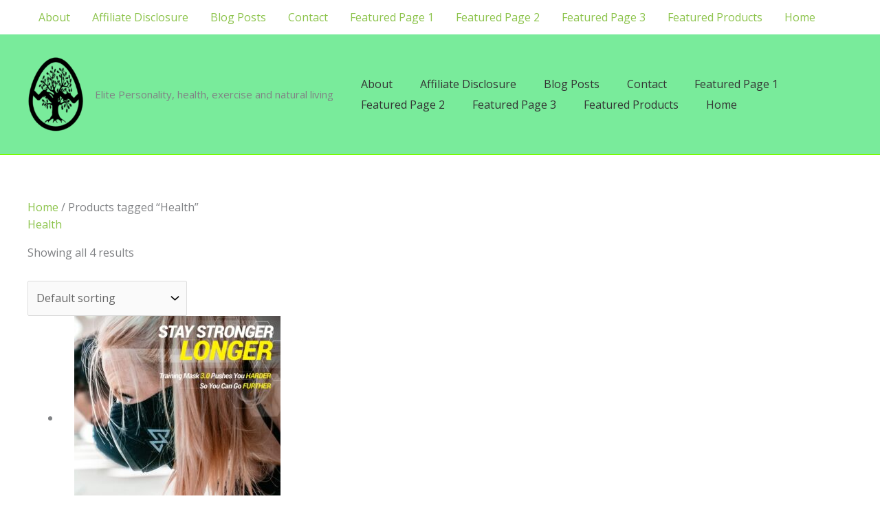

--- FILE ---
content_type: text/html; charset=utf-8
request_url: https://www.google.com/recaptcha/api2/aframe
body_size: 267
content:
<!DOCTYPE HTML><html><head><meta http-equiv="content-type" content="text/html; charset=UTF-8"></head><body><script nonce="UTTmwfF53vgb12YUzs3l_g">/** Anti-fraud and anti-abuse applications only. See google.com/recaptcha */ try{var clients={'sodar':'https://pagead2.googlesyndication.com/pagead/sodar?'};window.addEventListener("message",function(a){try{if(a.source===window.parent){var b=JSON.parse(a.data);var c=clients[b['id']];if(c){var d=document.createElement('img');d.src=c+b['params']+'&rc='+(localStorage.getItem("rc::a")?sessionStorage.getItem("rc::b"):"");window.document.body.appendChild(d);sessionStorage.setItem("rc::e",parseInt(sessionStorage.getItem("rc::e")||0)+1);localStorage.setItem("rc::h",'1768794241131');}}}catch(b){}});window.parent.postMessage("_grecaptcha_ready", "*");}catch(b){}</script></body></html>

--- FILE ---
content_type: text/javascript
request_url: https://epersona-enterprise.uk/wp-content/plugins/aawp-obfuscator/assets/js/front.js?ver=1.0
body_size: 275
content:
document.addEventListener("DOMContentLoaded", function(event) {
    
    var classname = document.getElementsByClassName("aawp-external-link");
	for (var i = 0; i < classname.length; i++) {
		classname[i].addEventListener('click', aawp_open_link, false);
		classname[i].addEventListener('contextmenu', aawp_open_link, false);
    }
    
});

    
var aawp_open_link = function(event) {

    var attribute       = this.getAttribute("data-aawp-web");   

    var chars_encoded   = atob(attribute);
    chars_encoded       = chars_encoded.match(/.{1,2}/g);

    var chars_mt        = []
    chars_encoded.forEach(function(element) {
        chars_mt.push("MT"+element);
    });

    var chars_decoded   = [];
    chars_mt.forEach(function(element) {
        chars_decoded.push(atob(element));
    });

    chars_decoded = chars_decoded.reverse();


    var url = "";
    chars_decoded.forEach(function(element) {
        url += String.fromCharCode(element - batlz_aawpobf_magic_number);
    });


                   
    var newWindow = window.open(url, '_blank');                    
    newWindow.focus();               

} 
